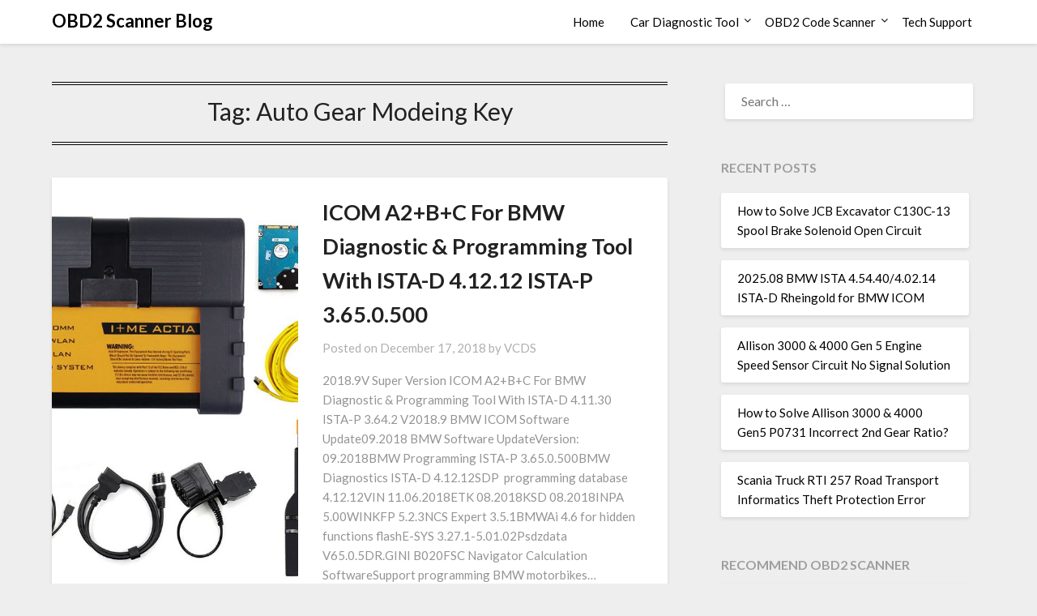

--- FILE ---
content_type: text/html; charset=UTF-8
request_url: https://blog.ecobd2.com/tag/auto-gear-modeing-key/
body_size: 9630
content:
<!doctype html><html lang="en-US"><head><meta charset="UTF-8"><link rel="preconnect" href="https://fonts.gstatic.com/" crossorigin /><meta name="viewport" content="width=device-width, initial-scale=1"><link rel="profile" href="http://gmpg.org/xfn/11"><meta name='robots' content='index, follow, max-image-preview:large, max-snippet:-1, max-video-preview:-1' /><title>Auto Gear Modeing Key Archives - OBD2 Scanner Blog</title><link rel="canonical" href="https://blog.ecobd2.com/tag/auto-gear-modeing-key/" /><meta property="og:locale" content="en_US" /><meta property="og:type" content="article" /><meta property="og:title" content="Auto Gear Modeing Key Archives" /><meta property="og:url" content="https://blog.ecobd2.com/tag/auto-gear-modeing-key/" /><meta property="og:site_name" content="OBD2 Scanner Blog" /><meta name="twitter:card" content="summary_large_image" /> <script type="application/ld+json" class="yoast-schema-graph">{"@context":"https://schema.org","@graph":[{"@type":"CollectionPage","@id":"https://blog.ecobd2.com/tag/auto-gear-modeing-key/","url":"https://blog.ecobd2.com/tag/auto-gear-modeing-key/","name":"Auto Gear Modeing Key Archives - OBD2 Scanner Blog","isPartOf":{"@id":"https://blog.ecobd2.com/#website"},"primaryImageOfPage":{"@id":"https://blog.ecobd2.com/tag/auto-gear-modeing-key/#primaryimage"},"image":{"@id":"https://blog.ecobd2.com/tag/auto-gear-modeing-key/#primaryimage"},"thumbnailUrl":"https://blog.ecobd2.com/wp-content/uploads/2019/02/bmw-icom-a2-b-c-diagnostic-programming-tool-with-software-1.jpg","breadcrumb":{"@id":"https://blog.ecobd2.com/tag/auto-gear-modeing-key/#breadcrumb"},"inLanguage":"en-US"},{"@type":"ImageObject","inLanguage":"en-US","@id":"https://blog.ecobd2.com/tag/auto-gear-modeing-key/#primaryimage","url":"https://blog.ecobd2.com/wp-content/uploads/2019/02/bmw-icom-a2-b-c-diagnostic-programming-tool-with-software-1.jpg","contentUrl":"https://blog.ecobd2.com/wp-content/uploads/2019/02/bmw-icom-a2-b-c-diagnostic-programming-tool-with-software-1.jpg","width":800,"height":800,"caption":"ICOM A2+B+C For BMW Diagnostic &amp; Programming Tool With ISTA-D 4.12.12 ISTA-P 3.65.0.500"},{"@type":"BreadcrumbList","@id":"https://blog.ecobd2.com/tag/auto-gear-modeing-key/#breadcrumb","itemListElement":[{"@type":"ListItem","position":1,"name":"Home","item":"https://blog.ecobd2.com/"},{"@type":"ListItem","position":2,"name":"Auto Gear Modeing Key"}]},{"@type":"WebSite","@id":"https://blog.ecobd2.com/#website","url":"https://blog.ecobd2.com/","name":"OBD2 Scanner Blog","description":"OBD2 Diagnostic Tool Tech Support","publisher":{"@id":"https://blog.ecobd2.com/#organization"},"potentialAction":[{"@type":"SearchAction","target":{"@type":"EntryPoint","urlTemplate":"https://blog.ecobd2.com/?s={search_term_string}"},"query-input":{"@type":"PropertyValueSpecification","valueRequired":true,"valueName":"search_term_string"}}],"inLanguage":"en-US"},{"@type":"Organization","@id":"https://blog.ecobd2.com/#organization","name":"chinaobd2","url":"https://blog.ecobd2.com/","logo":{"@type":"ImageObject","inLanguage":"en-US","@id":"https://blog.ecobd2.com/#/schema/logo/image/","url":"https://blog.ecobd2.com/wp-content/uploads/2024/12/favicon-196.png","contentUrl":"https://blog.ecobd2.com/wp-content/uploads/2024/12/favicon-196.png","width":196,"height":196,"caption":"chinaobd2"},"image":{"@id":"https://blog.ecobd2.com/#/schema/logo/image/"}}]}</script> <link rel="preload" as="style" href="https://blog.ecobd2.com/wp-content/plugins/litespeed-cache/assets/css/litespeed-dummy.css" onload="this.rel='stylesheet'"><script src="[data-uri]" defer></script><script data-optimized="1" src="https://blog.ecobd2.com/wp-content/plugins/litespeed-cache/assets/js/webfontloader.min.js" defer></script><link data-optimized="2" rel="stylesheet" href="https://blog.ecobd2.com/wp-content/litespeed/css/234c8a547fd6b83d65bbcd4bf2ab6574.css?ver=49751" /><link rel="preload" as="style" href="https://blog.ecobd2.com/wp-includes/css/dist/block-library/style.min.css" onload="this.rel='stylesheet'"><link rel="preload" as="style" href="https://blog.ecobd2.com/wp-content/plugins/superb-blocks/assets/css/patterns.min.css" onload="this.rel='stylesheet'"><link rel="preload" as="style" href="https://blog.ecobd2.com/wp-content/plugins/superb-blocks/assets/css/enhancements.min.css" onload="this.rel='stylesheet'"><link rel="preload" as="style" href="https://blog.ecobd2.com/wp-content/themes/bloggist/css/font-awesome.min.css" onload="this.rel='stylesheet'"><link rel="preload" as="style" href="https://blog.ecobd2.com/wp-content/themes/bloggist/style.css" onload="this.rel='stylesheet'"><link rel="preload" as="style" href="https://blog.ecobd2.com/wp-content/plugins/wp-pagenavi/pagenavi-css.css" onload="this.rel='stylesheet'"><link rel="preload" as="style" href="https://blog.ecobd2.com/wp-content/plugins/add-to-any/addtoany.min.css" onload="this.rel='stylesheet'"><link rel="preload" as="script" href="https://blog.ecobd2.com/wp-includes/js/jquery/jquery.min.js"><script type="text/javascript" src="https://blog.ecobd2.com/wp-includes/js/jquery/jquery.min.js" id="jquery-core-js"></script> <link rel="preload" as="script" href="https://blog.ecobd2.com/wp-includes/js/jquery/jquery-migrate.min.js"><link rel="preload" as="script" href="https://blog.ecobd2.com/wp-content/plugins/add-to-any/addtoany.min.js"> <script data-cfasync="false">window.a2a_config=window.a2a_config||{};a2a_config.callbacks=[];a2a_config.overlays=[];a2a_config.templates={};
(function(d,s,a,b){a=d.createElement(s);b=d.getElementsByTagName(s)[0];a.async=1;a.src="https://static.addtoany.com/menu/page.js";b.parentNode.insertBefore(a,b);})(document,"script");</script> <style id="wpsp-style-frontend"></style><link rel="icon" href="https://blog.ecobd2.com/wp-content/uploads/2018/12/cropped-favicon-196-32x32.png" sizes="32x32" /><link rel="icon" href="https://blog.ecobd2.com/wp-content/uploads/2018/12/cropped-favicon-196-192x192.png" sizes="192x192" /><link rel="apple-touch-icon" href="https://blog.ecobd2.com/wp-content/uploads/2018/12/cropped-favicon-196-180x180.png" /><meta name="msapplication-TileImage" content="https://blog.ecobd2.com/wp-content/uploads/2018/12/cropped-favicon-196-270x270.png" /></head><body class="archive tag tag-auto-gear-modeing-key tag-1657 wp-theme-bloggist wp-schema-pro-2.10.2 hfeed masthead-fixed">
<a class="skip-link screen-reader-text" href="#primary">Skip to content</a><div id="page" class="site"><header id="masthead" class="sheader site-header clearfix"><nav id="primary-site-navigation" class="primary-menu main-navigation clearfix"><a href="#" id="pull" class="smenu-hide toggle-mobile-menu menu-toggle" aria-controls="secondary-menu" aria-expanded="false">Menu</a><div class="top-nav-wrapper"><div class="content-wrap"><div class="logo-container"><a class="logofont" href="https://blog.ecobd2.com/" rel="home">OBD2 Scanner Blog</a></div><div class="center-main-menu"><div class="menu-home-container"><ul id="primary-menu" class="pmenu"><li id="menu-item-3055" class="menu-item menu-item-type-custom menu-item-object-custom menu-item-home menu-item-3055"><a href="https://blog.ecobd2.com">Home</a></li><li id="menu-item-3198" class="menu-item menu-item-type-taxonomy menu-item-object-category menu-item-has-children menu-item-3198"><a href="https://blog.ecobd2.com/category/car-diagnostic-tool/">Car Diagnostic Tool</a><ul class="sub-menu"><li id="menu-item-3200" class="menu-item menu-item-type-taxonomy menu-item-object-category menu-item-3200"><a href="https://blog.ecobd2.com/category/car-diagnostic-tool/mb-star-diagnosis/">MB Star Diagnosis</a></li><li id="menu-item-3199" class="menu-item menu-item-type-taxonomy menu-item-object-category menu-item-3199"><a href="https://blog.ecobd2.com/category/car-diagnostic-tool/bmw-diagnostic-tool/">BMW Diagnostic Tool</a></li><li id="menu-item-21885" class="menu-item menu-item-type-custom menu-item-object-custom menu-item-21885"><a href="https://www.chinaobd2.com/wholesale/gm-tech2-gm-diagnostic-scanner.html">GM Tech2</a></li><li id="menu-item-21886" class="menu-item menu-item-type-custom menu-item-object-custom menu-item-21886"><a href="https://www.chinaobd2.com/wholesale/volvo-vocom-ii-88894000-truck-diagnostic-scanner.html">Volvo Vocom Interface</a></li></ul></li><li id="menu-item-3201" class="menu-item menu-item-type-taxonomy menu-item-object-category menu-item-has-children menu-item-3201"><a href="https://blog.ecobd2.com/category/obd2-code-scanner/">OBD2 Code Scanner</a><ul class="sub-menu"><li id="menu-item-3202" class="menu-item menu-item-type-taxonomy menu-item-object-category menu-item-3202"><a href="https://blog.ecobd2.com/category/obd2-code-scanner/vxdiag/">VXDIAG</a></li></ul></li><li id="menu-item-11196" class="menu-item menu-item-type-taxonomy menu-item-object-category menu-item-11196"><a href="https://blog.ecobd2.com/category/tech-support/">Tech Support</a></li></ul></div></div></div></div></nav><div class="super-menu clearfix"><div class="super-menu-inner">
<a class="logofont" href="https://blog.ecobd2.com/" rel="home">OBD2 Scanner Blog</a>
<a href="#" id="pull" class="toggle-mobile-menu menu-toggle" aria-controls="secondary-menu" aria-expanded="false"></a></div></div><div id="mobile-menu-overlay"></div></header><div class="content-wrap"><div class="header-widgets-wrapper"></div></div><div id="content" class="site-content clearfix"><div class="content-wrap"><div id="primary" class="featured-content content-area"><main id="main" class="site-main"><header class="fbox page-header"><h1 class="page-title">Tag: <span>Auto Gear Modeing Key</span></h1></header><article id="post-2813" class="posts-entry fbox blogposts-list post-2813 post type-post status-publish format-standard has-post-thumbnail hentry category-bmw-diagnostic-tool category-car-diagnostic-tool category-mb-star-diagnosis tag-18475-driver tag-4d tag-8-obd2-cables-for-car tag-ad900 tag-adapter tag-airbag-reset tag-ak90-key-programmer tag-ak90 tag-augocom tag-autel tag-autel-maxiflash-pro tag-auto-gear-modeing-key tag-auto-key-programmer tag-auto-pick-and-decoder tag-autop tag-bdm tag-bmw tag-bmw-20pin-connector tag-bmw-dash-board-repair-cables tag-bmw-diagnostic-tool tag-bmw-ecu-programmer tag-bmw-icom tag-bmw-icom-d-cable tag-bmw-icom-software tag-car-key-master tag-carprog tag-cdp tag-ckm200 tag-code-reader tag-dell-d630 tag-diagun tag-digiprog tag-digiprog3 tag-ds-150 tag-ds150 tag-ds708 tag-ecm-titanium tag-ecu-program tag-ecu-programme tag-ecu-programmer-tool tag-ecu-programming tag-edc17 tag-emulator tag-engine-code-reader tag-eobd tag-eobd-code-read tag-ews4-test-platform tag-fgtech tag-fgtech-galletto tag-gm tag-gt1 tag-hu100 tag-hu92 tag-icom tag-icom-a2 tag-icom-a2bc tag-immo tag-kess tag-key tag-key-pro tag-key-programming tag-key-shell tag-ktag tag-ktag-k-tag tag-land-rover tag-laptop tag-latest-icom tag-launch tag-launch-x431 tag-lish tag-lishi tag-lishi-hu92-lock-pick tag-lock-pick tag-m35080v6 tag-maxiflash-pro tag-moto-7000tw-motorcycle-scanner tag-mpps tag-mst-80 tag-multidiag tag-nd900 tag-obd2 tag-obdii tag-occupant-emulator tag-oil-reset-tool tag-om121 tag-ops tag-original tag-original-tango tag-pcf tag-program tag-promotion tag-remote tag-renault tag-service-reset-tool tag-sl010478-bmw-cable tag-smart tag-smart-key-shell tag-smart-zed-bull tag-smps-mpps-v13 tag-super-car-diagnostic-equipment tag-tablet tag-tablet-pc tag-tango tag-tango-key-programmer tag-tcs-cdp tag-tm100 tag-transponder-key tag-usb-cable tag-v-checker-v500 tag-vw tag-wholesale tag-x200 tag-x431 tag-xhorse tag-xprog tag-xprog-m tag-xtool tag-yh-adm-300a-digital-master"><div class="featured-img-box">
<a href="https://blog.ecobd2.com/car-diagnostic-tool/icom-a2bc-for-bmw-diagnostic-programming-tool-with-ista-d-4-12-12-ista-p-3-65-0-500/" class="featured-thumbnail" rel="bookmark"><div class="featured-thumbnail-inner" style="background-image:url(https://blog.ecobd2.com/wp-content/uploads/2019/02/bmw-icom-a2-b-c-diagnostic-programming-tool-with-software-1.jpg);"></div>
</a><div class="content-wrapper"><header class="entry-header"><h2 class="entry-title"><a href="https://blog.ecobd2.com/car-diagnostic-tool/icom-a2bc-for-bmw-diagnostic-programming-tool-with-ista-d-4-12-12-ista-p-3-65-0-500/" rel="bookmark">ICOM A2+B+C For BMW Diagnostic &#038; Programming Tool With ISTA-D 4.12.12 ISTA-P 3.65.0.500</a></h2><div class="entry-meta"><div class="blog-data-wrapper"><div class="post-data-divider"></div><div class="post-data-positioning"><div class="post-data-text">
<span class="posted-on">Posted on <a href="https://blog.ecobd2.com/car-diagnostic-tool/icom-a2bc-for-bmw-diagnostic-programming-tool-with-ista-d-4-12-12-ista-p-3-65-0-500/" rel="bookmark"><time class="entry-date published" datetime="2018-12-17T09:24:32+00:00">December 17, 2018</time><time class="updated" datetime="2019-02-17T05:42:54+00:00">February 17, 2019</time></a></span><span class="byline"> by <span class="author vcard"><a class="url fn n" href="https://blog.ecobd2.com/author/chinaobd2/">VCDS</a></span></span></div></div></div></div></header><div class="entry-content"><p>2018.9V Super Version ICOM A2+B+C For BMW Diagnostic &amp; Programming Tool With ISTA-D 4.11.30 ISTA-P 3.64.2 V2018.9 BMW ICOM Software Update09.2018 BMW Software UpdateVersion: 09.2018BMW Programming ISTA-P 3.65.0.500BMW Diagnostics ISTA-D 4.12.12SDP&nbsp; programming database 4.12.12VIN 11.06.2018ETK 08.2018KSD 08.2018INPA 5.00WINKFP 5.2.3NCS Expert 3.5.1BMWAi 4.6 for hidden functions flashE-SYS 3.27.1-5.01.02Psdzdata V65.0.5DR.GINI B020FSC Navigator Calculation SoftwareSupport programming BMW motorbikes&#8230;</p><div class="text-center">
<a href="https://blog.ecobd2.com/car-diagnostic-tool/icom-a2bc-for-bmw-diagnostic-programming-tool-with-ista-d-4-12-12-ista-p-3-65-0-500/" class="blogpost-button">+</a></div></div></div></div></article><article id="post-1566" class="posts-entry fbox blogposts-list post-1566 post type-post status-publish format-standard hentry category-car-diagnostic-tool tag-auto-gear-modeing-key tag-gear-modeing-key"><div class="no-featured-img-box"><div class="content-wrapper"><header class="entry-header"><h2 class="entry-title"><a href="https://blog.ecobd2.com/car-diagnostic-tool/auto-gear-modeing-key/" rel="bookmark">Auto Gear Modeing Key</a></h2><div class="entry-meta"><div class="blog-data-wrapper"><div class="post-data-divider"></div><div class="post-data-positioning"><div class="post-data-text">
<span class="posted-on">Posted on <a href="https://blog.ecobd2.com/car-diagnostic-tool/auto-gear-modeing-key/" rel="bookmark"><time class="entry-date published updated" datetime="2018-12-17T08:46:29+00:00">December 17, 2018</time></a></span><span class="byline"> by <span class="author vcard"><a class="url fn n" href="https://blog.ecobd2.com/author/chinaobd2/">VCDS</a></span></span></div></div></div></div></header><div class="entry-content"><p>Auto Gear Modeing Key Related Posts Original Handy Baby 2 II Key Programmer Hand-held Car Key Copy Key Programmer for 4D/46/48 Chips Handy Baby 2 II Key Programmer Hand-held&nbsp;Car Key Copy&nbsp;Key Programmer for 4D/46/48 ChipsNote: Language: English, SpanishThis Device can&#8217;t work together Read more Renault CAN Clip V175 and Consult 3 III For Nissan Professional&#8230;</p><div class="text-center">
<a href="https://blog.ecobd2.com/car-diagnostic-tool/auto-gear-modeing-key/" class="blogpost-button">+</a></div></div></div></div></article><div class="text-center"></div></main></div><aside id="secondary" class="featured-sidebar widget-area"><section id="search-2" class="fbox swidgets-wrap widget widget_search"><form role="search" method="get" class="search-form" action="https://blog.ecobd2.com/">
<label>
<span class="screen-reader-text">Search for:</span>
<input type="search" class="search-field" placeholder="Search &hellip;" value="" name="s" />
</label>
<input type="submit" class="search-submit" value="Search" /></form></section><section id="recent-posts-2" class="fbox swidgets-wrap widget widget_recent_entries"><div class="sidebar-headline-wrapper"><div class="sidebarlines-wrapper"><div class="widget-title-lines"></div></div><h4 class="widget-title">Recent Posts</h4></div><ul><li>
<a href="https://blog.ecobd2.com/tech-support/how-to-solve-jcb-excavator-c130c-13-spool-brake-solenoid-open-circuit/">How to Solve JCB Excavator C130C-13 Spool Brake Solenoid Open Circuit</a></li><li>
<a href="https://blog.ecobd2.com/tech-support/2025-08-bmw-ista-4-54-40-4-02-14-ista-d-rheingold-for-bmw-icom/">2025.08 BMW ISTA 4.54.40/4.02.14 ISTA-D Rheingold for BMW ICOM</a></li><li>
<a href="https://blog.ecobd2.com/tech-support/allison-3000-4000-gen-5-engine-speed-sensor-circuit-no-signal-solution-5/">Allison 3000 &amp; 4000 Gen 5 Engine Speed Sensor Circuit No Signal Solution</a></li><li>
<a href="https://blog.ecobd2.com/tech-support/how-to-solve-allison-3000-4000-gen5-p0731-incorrect-2nd-gear-ratio-6/">How to Solve Allison 3000 &amp; 4000 Gen5 P0731 Incorrect 2nd Gear Ratio?</a></li><li>
<a href="https://blog.ecobd2.com/tech-support/scania-truck-rti-257-road-transport-informatics-theft-protection-error/">Scania Truck RTI 257 Road Transport Informatics Theft Protection Error</a></li></ul></section><section id="custom_html-3" class="widget_text fbox swidgets-wrap widget widget_custom_html"><div class="sidebar-headline-wrapper"><div class="sidebarlines-wrapper"><div class="widget-title-lines"></div></div><h4 class="widget-title">Recommend OBD2 Scanner</h4></div><div class="textwidget custom-html-widget"><a href="https://www.chinaobd2.com/wholesale/mercedes-benz-me97-ecu-ecm-engine-computer.html" title="ME9.7 ECU Engine Computer" target="_blank"><img src="https://cdn.chinaobd2.com/upload/pro/mercedes-benz-me97-ecu-ecm-engine-computer-1.avif" alt="ME9.7 ECU Engine Computer "></a> <strong><a href="https://www.chinaobd2.com/wholesale/mercedes-benz-me97-ecu-ecm-engine-computer.html" title="ME9.7 ECU Engine Computer" target="_blank">ME9.7 ECU Engine Computer</a></strong><a href="https://www.chinaobd2.com/wholesale/tabscan-t6pt3g-obd2-scanner-for-porsche-8264.html" title="TabScan T6PT3G Diagnosis VCI for Porsche Diagnostic Tool" target="_blank"><img src="https://cdn.chinaobd2.com/upload/pro/tabscan-t6pt3g-obd2-scanner-for-porsche-8264-1.avif" alt="TabScan T6PT3G Diagnosis VCI for Porsche Diagnostic Tool"></a> <strong><a href="https://www.chinaobd2.com/wholesale/tabscan-t6pt3g-obd2-scanner-for-porsche-8264.html" title="TabScan T6PT3G Diagnosis VCI for Porsche Diagnostic Tool" target="_blank">Porsche Diagnostic Tool</a></strong></div></section><section id="recent-comments-2" class="fbox swidgets-wrap widget widget_recent_comments"><div class="sidebar-headline-wrapper"><div class="sidebarlines-wrapper"><div class="widget-title-lines"></div></div><h4 class="widget-title">Recent Comments</h4></div><ul id="recentcomments"><li class="recentcomments"><span class="comment-author-link">VCDS</span> on <a href="https://blog.ecobd2.com/car-diagnostic-tool/scania-sdp3-2-59-1-free-download-scania-diagnosis-programming-3-download-link/#comment-71576">Scania SDP3 2.59.1 free download Scania Diagnosis &#038; Programming 3 download link</a></li><li class="recentcomments"><span class="comment-author-link">Glynn McKay</span> on <a href="https://blog.ecobd2.com/car-diagnostic-tool/scania-sdp3-2-59-1-free-download-scania-diagnosis-programming-3-download-link/#comment-71275">Scania SDP3 2.59.1 free download Scania Diagnosis &#038; Programming 3 download link</a></li><li class="recentcomments"><span class="comment-author-link">jakub brosz</span> on <a href="https://blog.ecobd2.com/tech-support/scania-sdp3-v2-64-3-download-link/#comment-71017">Scania SDP3 V2.64.3 Download link</a></li><li class="recentcomments"><span class="comment-author-link"><a href="http://002" class="url" rel="ugc external nofollow">amr</a></span> on <a href="https://blog.ecobd2.com/tech-support/man-eol-flash-file-editor-man-immo-calculator-free-download/#comment-66535">MAN EOL Flash File Editor + MAN Immo Calculator Free Download</a></li><li class="recentcomments"><span class="comment-author-link">Pasquale Greenwald</span> on <a href="https://blog.ecobd2.com/tech-support/jungheinrich-etm-v-10-12-tightening-torque-for-screwed-connection-on-brake-systems/#comment-66022">Jungheinrich ETM/V 10-12 Tightening Torque for Screwed Connection on Brake Systems</a></li></ul></section><section id="archives-2" class="fbox swidgets-wrap widget widget_archive"><div class="sidebar-headline-wrapper"><div class="sidebarlines-wrapper"><div class="widget-title-lines"></div></div><h4 class="widget-title">Archives</h4></div>		<label class="screen-reader-text" for="archives-dropdown-2">Archives</label>
<select id="archives-dropdown-2" name="archive-dropdown"><option value="">Select Month</option><option value='https://blog.ecobd2.com/2025/11/'> November 2025</option><option value='https://blog.ecobd2.com/2025/10/'> October 2025</option><option value='https://blog.ecobd2.com/2025/09/'> September 2025</option><option value='https://blog.ecobd2.com/2025/08/'> August 2025</option><option value='https://blog.ecobd2.com/2025/07/'> July 2025</option><option value='https://blog.ecobd2.com/2025/06/'> June 2025</option><option value='https://blog.ecobd2.com/2025/05/'> May 2025</option><option value='https://blog.ecobd2.com/2025/04/'> April 2025</option><option value='https://blog.ecobd2.com/2025/03/'> March 2025</option><option value='https://blog.ecobd2.com/2025/02/'> February 2025</option><option value='https://blog.ecobd2.com/2025/01/'> January 2025</option><option value='https://blog.ecobd2.com/2024/12/'> December 2024</option><option value='https://blog.ecobd2.com/2024/11/'> November 2024</option><option value='https://blog.ecobd2.com/2024/09/'> September 2024</option><option value='https://blog.ecobd2.com/2024/08/'> August 2024</option><option value='https://blog.ecobd2.com/2024/07/'> July 2024</option><option value='https://blog.ecobd2.com/2024/06/'> June 2024</option><option value='https://blog.ecobd2.com/2024/05/'> May 2024</option><option value='https://blog.ecobd2.com/2024/04/'> April 2024</option><option value='https://blog.ecobd2.com/2024/03/'> March 2024</option><option value='https://blog.ecobd2.com/2024/02/'> February 2024</option><option value='https://blog.ecobd2.com/2024/01/'> January 2024</option><option value='https://blog.ecobd2.com/2023/12/'> December 2023</option><option value='https://blog.ecobd2.com/2023/11/'> November 2023</option><option value='https://blog.ecobd2.com/2023/10/'> October 2023</option><option value='https://blog.ecobd2.com/2023/09/'> September 2023</option><option value='https://blog.ecobd2.com/2023/08/'> August 2023</option><option value='https://blog.ecobd2.com/2023/07/'> July 2023</option><option value='https://blog.ecobd2.com/2023/06/'> June 2023</option><option value='https://blog.ecobd2.com/2023/05/'> May 2023</option><option value='https://blog.ecobd2.com/2023/04/'> April 2023</option><option value='https://blog.ecobd2.com/2023/03/'> March 2023</option><option value='https://blog.ecobd2.com/2022/11/'> November 2022</option><option value='https://blog.ecobd2.com/2022/07/'> July 2022</option><option value='https://blog.ecobd2.com/2022/06/'> June 2022</option><option value='https://blog.ecobd2.com/2022/03/'> March 2022</option><option value='https://blog.ecobd2.com/2022/02/'> February 2022</option><option value='https://blog.ecobd2.com/2021/09/'> September 2021</option><option value='https://blog.ecobd2.com/2021/03/'> March 2021</option><option value='https://blog.ecobd2.com/2021/02/'> February 2021</option><option value='https://blog.ecobd2.com/2020/11/'> November 2020</option><option value='https://blog.ecobd2.com/2020/10/'> October 2020</option><option value='https://blog.ecobd2.com/2020/09/'> September 2020</option><option value='https://blog.ecobd2.com/2020/08/'> August 2020</option><option value='https://blog.ecobd2.com/2020/07/'> July 2020</option><option value='https://blog.ecobd2.com/2020/06/'> June 2020</option><option value='https://blog.ecobd2.com/2020/05/'> May 2020</option><option value='https://blog.ecobd2.com/2020/03/'> March 2020</option><option value='https://blog.ecobd2.com/2020/01/'> January 2020</option><option value='https://blog.ecobd2.com/2019/12/'> December 2019</option><option value='https://blog.ecobd2.com/2019/11/'> November 2019</option><option value='https://blog.ecobd2.com/2019/09/'> September 2019</option><option value='https://blog.ecobd2.com/2019/08/'> August 2019</option><option value='https://blog.ecobd2.com/2019/07/'> July 2019</option><option value='https://blog.ecobd2.com/2019/06/'> June 2019</option><option value='https://blog.ecobd2.com/2019/05/'> May 2019</option><option value='https://blog.ecobd2.com/2019/04/'> April 2019</option><option value='https://blog.ecobd2.com/2019/03/'> March 2019</option><option value='https://blog.ecobd2.com/2019/02/'> February 2019</option><option value='https://blog.ecobd2.com/2018/12/'> December 2018</option></select></section><section id="categories-2" class="fbox swidgets-wrap widget widget_categories"><div class="sidebar-headline-wrapper"><div class="sidebarlines-wrapper"><div class="widget-title-lines"></div></div><h4 class="widget-title">Categories</h4></div><ul><li class="cat-item cat-item-3046"><a href="https://blog.ecobd2.com/category/car-diagnostic-tool/bmw-diagnostic-tool/">BMW Diagnostic Tool</a></li><li class="cat-item cat-item-1"><a href="https://blog.ecobd2.com/category/car-diagnostic-tool/">Car Diagnostic Tool</a></li><li class="cat-item cat-item-3075"><a href="https://blog.ecobd2.com/category/key-cutting-machine/">Key Cutting Machine</a></li><li class="cat-item cat-item-3132"><a href="https://blog.ecobd2.com/category/key-programming-tool/">Key Programming Tool</a></li><li class="cat-item cat-item-3045"><a href="https://blog.ecobd2.com/category/car-diagnostic-tool/mb-star-diagnosis/">MB Star Diagnosis</a></li><li class="cat-item cat-item-3044"><a href="https://blog.ecobd2.com/category/obd2-code-scanner/">OBD2 Code Scanner</a></li><li class="cat-item cat-item-3107"><a href="https://blog.ecobd2.com/category/tech-support/">Tech Support</a></li><li class="cat-item cat-item-3047"><a href="https://blog.ecobd2.com/category/obd2-code-scanner/vxdiag/">VXDIAG</a></li></ul></section><section id="tag_cloud-2" class="fbox swidgets-wrap widget widget_tag_cloud"><div class="sidebar-headline-wrapper"><div class="sidebarlines-wrapper"><div class="widget-title-lines"></div></div><h4 class="widget-title">Tags</h4></div><div class="tagcloud"><a href="https://blog.ecobd2.com/tag/adapter/" class="tag-cloud-link tag-link-1991 tag-link-position-1" style="font-size: 13.046511627907pt;" aria-label="adapter (132 items)">adapter</a>
<a href="https://blog.ecobd2.com/tag/auto-pick-and-decoder/" class="tag-cloud-link tag-link-444 tag-link-position-2" style="font-size: 11.255813953488pt;" aria-label="Auto Pick and Decoder (102 items)">Auto Pick and Decoder</a>
<a href="https://blog.ecobd2.com/tag/car-key-copy/" class="tag-cloud-link tag-link-3100 tag-link-position-3" style="font-size: 15.325581395349pt;" aria-label="Car Key Copy (180 items)">Car Key Copy</a>
<a href="https://blog.ecobd2.com/tag/car-key-programmer/" class="tag-cloud-link tag-link-3078 tag-link-position-4" style="font-size: 12.06976744186pt;" aria-label="Car Key Programmer (114 items)">Car Key Programmer</a>
<a href="https://blog.ecobd2.com/tag/cat/" class="tag-cloud-link tag-link-2283 tag-link-position-5" style="font-size: 21.837209302326pt;" aria-label="cat (454 items)">cat</a>
<a href="https://blog.ecobd2.com/tag/code-reader/" class="tag-cloud-link tag-link-578 tag-link-position-6" style="font-size: 13.046511627907pt;" aria-label="Code Reader (132 items)">Code Reader</a>
<a href="https://blog.ecobd2.com/tag/diagnostic-software/" class="tag-cloud-link tag-link-978 tag-link-position-7" style="font-size: 9.3023255813953pt;" aria-label="diagnostic software (76 items)">diagnostic software</a>
<a href="https://blog.ecobd2.com/tag/ecu-chip-tunning/" class="tag-cloud-link tag-link-227 tag-link-position-8" style="font-size: 12.06976744186pt;" aria-label="ECU Chip Tunning (113 items)">ECU Chip Tunning</a>
<a href="https://blog.ecobd2.com/tag/ecu-programmer/" class="tag-cloud-link tag-link-14 tag-link-position-9" style="font-size: 16.790697674419pt;" aria-label="ecu programmer (223 items)">ecu programmer</a>
<a href="https://blog.ecobd2.com/tag/ford/" class="tag-cloud-link tag-link-3089 tag-link-position-10" style="font-size: 9.953488372093pt;" aria-label="Ford (84 items)">Ford</a>
<a href="https://blog.ecobd2.com/tag/gm/" class="tag-cloud-link tag-link-777 tag-link-position-11" style="font-size: 12.720930232558pt;" aria-label="gm (124 items)">gm</a>
<a href="https://blog.ecobd2.com/tag/handy-baby/" class="tag-cloud-link tag-link-2482 tag-link-position-12" style="font-size: 20.697674418605pt;" aria-label="handy baby (387 items)">handy baby</a>
<a href="https://blog.ecobd2.com/tag/handy-baby-2-key-programmer/" class="tag-cloud-link tag-link-3099 tag-link-position-13" style="font-size: 20.697674418605pt;" aria-label="Handy Baby 2 Key Programmer (384 items)">Handy Baby 2 Key Programmer</a>
<a href="https://blog.ecobd2.com/tag/handy-baby-ii-key-programmer/" class="tag-cloud-link tag-link-3098 tag-link-position-14" style="font-size: 20.697674418605pt;" aria-label="Handy Baby II Key Programmer (384 items)">Handy Baby II Key Programmer</a>
<a href="https://blog.ecobd2.com/tag/hex-v2/" class="tag-cloud-link tag-link-3055 tag-link-position-15" style="font-size: 16.627906976744pt;" aria-label="HEX V2 (216 items)">HEX V2</a>
<a href="https://blog.ecobd2.com/tag/immo/" class="tag-cloud-link tag-link-2059 tag-link-position-16" style="font-size: 9.6279069767442pt;" aria-label="immo (80 items)">immo</a>
<a href="https://blog.ecobd2.com/tag/iprog/" class="tag-cloud-link tag-link-3115 tag-link-position-17" style="font-size: 11.418604651163pt;" aria-label="iprog (103 items)">iprog</a>
<a href="https://blog.ecobd2.com/tag/key/" class="tag-cloud-link tag-link-1258 tag-link-position-18" style="font-size: 20.53488372093pt;" aria-label="key (380 items)">key</a>
<a href="https://blog.ecobd2.com/tag/key-pro/" class="tag-cloud-link tag-link-2116 tag-link-position-19" style="font-size: 14.674418604651pt;" aria-label="Key Pro (165 items)">Key Pro</a>
<a href="https://blog.ecobd2.com/tag/key-programmer/" class="tag-cloud-link tag-link-553 tag-link-position-20" style="font-size: 21.186046511628pt;" aria-label="key programmer (415 items)">key programmer</a>
<a href="https://blog.ecobd2.com/tag/laptop/" class="tag-cloud-link tag-link-1626 tag-link-position-21" style="font-size: 10.116279069767pt;" aria-label="laptop (87 items)">laptop</a>
<a href="https://blog.ecobd2.com/tag/launch/" class="tag-cloud-link tag-link-1556 tag-link-position-22" style="font-size: 8.8139534883721pt;" aria-label="Launch (72 items)">Launch</a>
<a href="https://blog.ecobd2.com/tag/lish/" class="tag-cloud-link tag-link-1283 tag-link-position-23" style="font-size: 15.162790697674pt;" aria-label="lish (175 items)">lish</a>
<a href="https://blog.ecobd2.com/tag/lishi/" class="tag-cloud-link tag-link-376 tag-link-position-24" style="font-size: 12.558139534884pt;" aria-label="LISHI (121 items)">LISHI</a>
<a href="https://blog.ecobd2.com/tag/new-arrivals/" class="tag-cloud-link tag-link-2416 tag-link-position-25" style="font-size: 10.767441860465pt;" aria-label="new arrivals (95 items)">new arrivals</a>
<a href="https://blog.ecobd2.com/tag/nexiq/" class="tag-cloud-link tag-link-631 tag-link-position-26" style="font-size: 16.302325581395pt;" aria-label="nexiq (209 items)">nexiq</a>
<a href="https://blog.ecobd2.com/tag/nexiq-link-diesel-truck-interface/" class="tag-cloud-link tag-link-3103 tag-link-position-27" style="font-size: 15.976744186047pt;" aria-label="nexiq link diesel truck interface (200 items)">nexiq link diesel truck interface</a>
<a href="https://blog.ecobd2.com/tag/nexiq-truck-diagnostic/" class="tag-cloud-link tag-link-3104 tag-link-position-28" style="font-size: 15.976744186047pt;" aria-label="nexiq truck diagnostic (200 items)">nexiq truck diagnostic</a>
<a href="https://blog.ecobd2.com/tag/nexiq-usb-link/" class="tag-cloud-link tag-link-1702 tag-link-position-29" style="font-size: 16.302325581395pt;" aria-label="NEXIQ USB Link (208 items)">NEXIQ USB Link</a>
<a href="https://blog.ecobd2.com/tag/obd2/" class="tag-cloud-link tag-link-664 tag-link-position-30" style="font-size: 15.813953488372pt;" aria-label="OBD2 (194 items)">OBD2</a>
<a href="https://blog.ecobd2.com/tag/obdii/" class="tag-cloud-link tag-link-1190 tag-link-position-31" style="font-size: 8pt;" aria-label="obdii (63 items)">obdii</a>
<a href="https://blog.ecobd2.com/tag/original/" class="tag-cloud-link tag-link-1332 tag-link-position-32" style="font-size: 15.325581395349pt;" aria-label="original (182 items)">original</a>
<a href="https://blog.ecobd2.com/tag/program/" class="tag-cloud-link tag-link-1670 tag-link-position-33" style="font-size: 22pt;" aria-label="program (468 items)">program</a>
<a href="https://blog.ecobd2.com/tag/scania-vci/" class="tag-cloud-link tag-link-533 tag-link-position-34" style="font-size: 11.744186046512pt;" aria-label="Scania VCI (108 items)">Scania VCI</a>
<a href="https://blog.ecobd2.com/tag/smart/" class="tag-cloud-link tag-link-556 tag-link-position-35" style="font-size: 9.1395348837209pt;" aria-label="smart (74 items)">smart</a>
<a href="https://blog.ecobd2.com/tag/vag-com-cable/" class="tag-cloud-link tag-link-3101 tag-link-position-36" style="font-size: 17.116279069767pt;" aria-label="VAG COM Cable (233 items)">VAG COM Cable</a>
<a href="https://blog.ecobd2.com/tag/vcds/" class="tag-cloud-link tag-link-64 tag-link-position-37" style="font-size: 17.767441860465pt;" aria-label="VCDS (258 items)">VCDS</a>
<a href="https://blog.ecobd2.com/tag/vcds-cable/" class="tag-cloud-link tag-link-3102 tag-link-position-38" style="font-size: 16.46511627907pt;" aria-label="VCDS Cable (211 items)">VCDS Cable</a>
<a href="https://blog.ecobd2.com/tag/vcds-vag-com-cable/" class="tag-cloud-link tag-link-2979 tag-link-position-39" style="font-size: 17.116279069767pt;" aria-label="VCDS VAG COM Cable (233 items)">VCDS VAG COM Cable</a>
<a href="https://blog.ecobd2.com/tag/vci/" class="tag-cloud-link tag-link-537 tag-link-position-40" style="font-size: 12.558139534884pt;" aria-label="vci (122 items)">vci</a>
<a href="https://blog.ecobd2.com/tag/vw/" class="tag-cloud-link tag-link-2455 tag-link-position-41" style="font-size: 11.255813953488pt;" aria-label="VW (101 items)">VW</a>
<a href="https://blog.ecobd2.com/tag/wholesale/" class="tag-cloud-link tag-link-1694 tag-link-position-42" style="font-size: 19.558139534884pt;" aria-label="wholesale (333 items)">wholesale</a>
<a href="https://blog.ecobd2.com/tag/x-prog-box/" class="tag-cloud-link tag-link-2528 tag-link-position-43" style="font-size: 15.813953488372pt;" aria-label="X-PROG Box (195 items)">X-PROG Box</a>
<a href="https://blog.ecobd2.com/tag/x-prog-box-ecu-programmer/" class="tag-cloud-link tag-link-3110 tag-link-position-44" style="font-size: 15.651162790698pt;" aria-label="X-PROG Box ECU Programmer (190 items)">X-PROG Box ECU Programmer</a>
<a href="https://blog.ecobd2.com/tag/xprog-m/" class="tag-cloud-link tag-link-2449 tag-link-position-45" style="font-size: 15.976744186047pt;" aria-label="XPROG-M (200 items)">XPROG-M</a></div></section><section id="linkcat-3109" class="fbox swidgets-wrap widget widget_links"><div class="sidebar-headline-wrapper"><div class="sidebarlines-wrapper"><div class="widget-title-lines"></div></div><h4 class="widget-title">Hot Selling</h4></div><ul class='xoxo blogroll'><li><a href="https://m.chinaobd2.com/wholesale/launch-crp129-hd-elite-24v-heavy-duty-truck-dia-8515.html" title="Launch CRP129 HD 24V Heavy Duty Truck Scanner" target="_blank">Launch CRP129 HD</a></li><li><a href="https://m.chinaobd2.com/wholesale/mercedes-benz-me97-ecu-ecm-engine-computer.html" title="Mercedes ME9.7 ME 9.7 ECU ECM Engine Computer">ME 9.7 ECU Engine Computer</a></li><li><a href="https://www.chinaobd2.com/wholesale/mini-vci-for-toyota-tis-techstream-single-cable-477.html" title="MINI VCI J2534">MINI VCI J2534</a></li><li><a href="https://www.chinaobd2.com/wholesale/smartpro-5000u-plus-universal-usb-programmer-3059.html" title="NCF29XX Programmer">NCF29XX Programmer</a></li></ul></section><section id="linkcat-3113" class="fbox swidgets-wrap widget widget_links"><div class="sidebar-headline-wrapper"><div class="sidebarlines-wrapper"><div class="widget-title-lines"></div></div><h4 class="widget-title">Links</h4></div><ul class='xoxo blogroll'><li><a href="https://bobd2.com/" title="BOBD2 Auto Diagnostic Tools Market" target="_blank">BOBD2 Auto Diagnostic Tools Market</a></li><li><a href="https://www.chinaobd2.com" title="China OBD2" target="_blank">China OBD2</a></li><li><a href="https://insulatedpanelsmachinery.com/" title="EPS Foam Machine">EPS Foam Machine</a></li><li><a href="https://foxdiagtech.com/" title="pcb assembly" target="_blank">Foxdiag</a></li><li><a href="https://obd2scanner.ru/" title="Сканер OBD2" target="_blank">Сканер OBD2</a></li></ul></section></aside></div></div><footer id="colophon" class="site-footer clearfix"><div class="content-wrap"></div><div class="site-info">&copy;2026 <a href="https://blog.ecobd2.com/" title="Global obd2 scanner blog center">OBD2 Scanner Blog</a>
<span class="footer-info-right">
| Powered by  <a href="https://www.chinaobd2.com/" rel="nofollow noopener">chinaobd2</a>
</span></div></div></footer></div><div id="smobile-menu" class="mobile-only"></div><div id="mobile-menu-overlay"></div> <script type="speculationrules">{"prefetch":[{"source":"document","where":{"and":[{"href_matches":"\/*"},{"not":{"href_matches":["\/wp-*.php","\/wp-admin\/*","\/wp-content\/uploads\/*","\/wp-content\/*","\/wp-content\/plugins\/*","\/wp-content\/themes\/bloggist\/*","\/*\\?(.+)"]}},{"not":{"selector_matches":"a[rel~=\"nofollow\"]"}},{"not":{"selector_matches":".no-prefetch, .no-prefetch a"}}]},"eagerness":"conservative"}]}</script> <link rel="preload" as="style" href="https://blog.ecobd2.com/wp-content/plugins/related-post/assets/front/css/related-post.css" onload="this.rel='stylesheet'"><link rel="preload" as="script" href="https://blog.ecobd2.com/wp-content/plugins/flying-pages/flying-pages.min.js"><link rel="preload" as="script" href="https://blog.ecobd2.com/wp-content/themes/bloggist/js/navigation.js"><link rel="preload" as="script" href="https://blog.ecobd2.com/wp-content/themes/bloggist/js/skip-link-focus-fix.js"><link rel="preload" as="script" href="https://blog.ecobd2.com/wp-content/themes/bloggist/js/jquery.flexslider.js"><link rel="preload" as="script" href="https://blog.ecobd2.com/wp-content/themes/bloggist/js/script.js"><link rel="preload" as="script" href="https://blog.ecobd2.com/wp-content/themes/bloggist/js/accessibility.js"><link rel="preload" as="script" href="https://blog.ecobd2.com/wp-content/plugins/litespeed-cache/assets/js/instant_click.min.js"><script type="text/javascript" src="https://blog.ecobd2.com/wp-content/plugins/litespeed-cache/assets/js/instant_click.min.js" id="litespeed-cache-js"></script> <link rel="preload" as="script" href="https://blog.ecobd2.com/wp-content/plugins/wp-statistics/assets/js/tracker.js"> <script type="text/javascript" id="wpsp-script-frontend"></script> <script data-optimized="1" src="https://blog.ecobd2.com/wp-content/litespeed/js/b8c16facf600fbbd8588c7b217f18f7e.js?ver=49751" defer></script></body></html>
<!-- Page optimized by LiteSpeed Cache @2026-01-19 12:35:45 -->

<!-- Page supported by LiteSpeed Cache 7.6.2 on 2026-01-19 12:35:45 -->